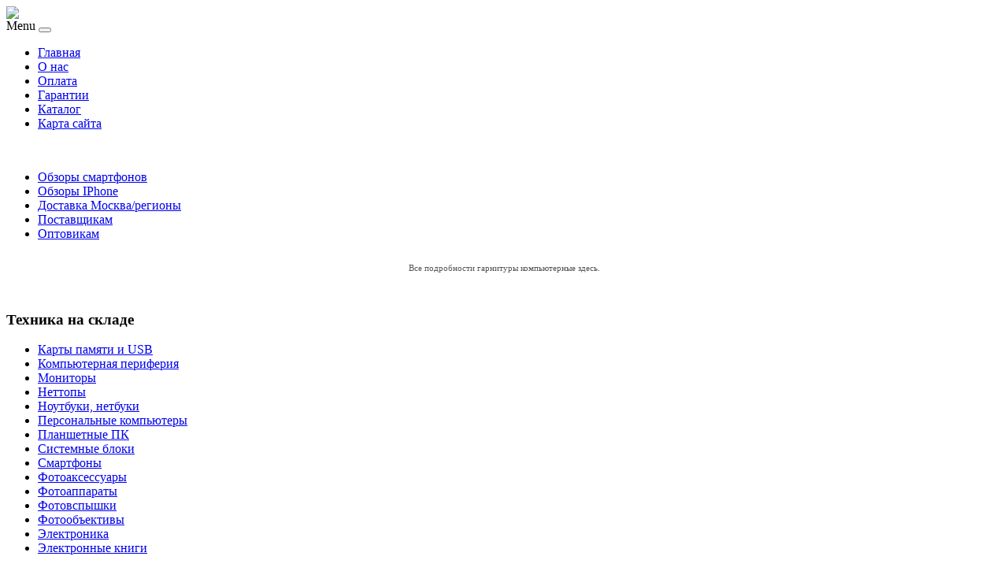

--- FILE ---
content_type: text/html; charset=utf-8
request_url: http://mobilmax.ru/katalog/kompyuternaya-periferiya/garnitura-cosonic-cd-780mv-16271.html
body_size: 11468
content:
<!DOCTYPE html PUBLIC "-//W3C//DTD XHTML 1.0 Transitional//EN" "http://www.w3.org/TR/xhtml1/DTD/xhtml1-transitional.dtd">
<html xmlns="http://www.w3.org/1999/xhtml" xml:lang="ru-ru" lang="ru-ru" >
<head>
  <base href="http://mobilmax.ru/katalog/kompyuternaya-periferiya/garnitura-cosonic-cd-780mv-16271.html" />
  <meta http-equiv="content-type" content="text/html; charset=utf-8" />
  <meta name="keywords" content="карманные компьютеры, коммуникаторы, ноутбуки, сотовые телефоны, цифровые фотоаппараты, аксессуары" />
  <meta name="title" content="Гарнитура Cosonic CD-780MV" />
  <meta name="viewport" content="width=device-width, initial-scale=1.0" />
  <meta name="description" content="Гарнитура Cosonic CD-780MV Компьютерная периферия Cosonic CD-780MV - это проводная компьютерная гарнитура, обладающая ярким насыщенным звучанием и эргономичной конструкцией. Данная гарнитура ..." />
  <title>Компьютерная периферия : Гарнитура Cosonic CD-780MV | Mobilmax.ru  интернет магазин мобильной техники</title>
  <link href="http://mobilmax.ru/katalog/kompyuternaya-periferiya/garnitura-cosonic-cd-780mv-16271.html" rel="canonical" />
  <link href="/templates/condi/favicon.ico" rel="shortcut icon" type="image/vnd.microsoft.icon" />
  <link rel="stylesheet" href="/components/com_virtuemart/assets/css/vm-ltr-common.css?vmver=9204" type="text/css" />
  <link rel="stylesheet" href="/components/com_virtuemart/assets/css/vm-ltr-site.css?vmver=9204" type="text/css" />
  <link rel="stylesheet" href="/components/com_virtuemart/assets/css/vm-ltr-reviews.css?vmver=9204" type="text/css" />
  <link rel="stylesheet" href="/components/com_virtuemart/assets/css/chosen.css?vmver=9204" type="text/css" />
  <link rel="stylesheet" href="/components/com_virtuemart/assets/css/jquery.fancybox-1.3.4.css?vmver=9204" type="text/css" />
  <link rel="stylesheet" href="http://mobilmax.ru/templates/system/css/system.css" type="text/css" />
  <link rel="stylesheet" href="http://mobilmax.ru/templates/condi/css/template.css" type="text/css" />
  <link rel="stylesheet" href="http://mobilmax.ru/templates/condi/css/expand1060.css" type="text/css" />
  <link rel="stylesheet" href="http://mobilmax.ru/templates/condi/css/expand1240.css" type="text/css" />
  <link rel="stylesheet" href="/media/system/css/modal.css" type="text/css" />
  <link rel="stylesheet" href="http://mobilmax.ru/modules/mod_bt_contentslider/tmpl/css/btcontentslider.css" type="text/css" />
  <link rel="stylesheet" href="/modules/mod_xpertcontents/assets/css/xpertcontents.css" type="text/css" />
  <link rel="stylesheet" href="/modules/mod_sj_flat_menu/assets/css/styles-responsive.css" type="text/css" />
  <link rel="stylesheet" href="/modules/mod_sj_flat_menu/assets/css/styles.css" type="text/css" />
  <style type="text/css">
#smoothtop{
	height:45px;
	width:45px;
	background:url(/plugins/system/smoothtop/images/up-arrow.gif) center top no-repeat;
	
}

#smoothtop:hover{background-position: center bottom;}
		@media screen and (max-width: 480px){.bt-cs .bt-row{width:100%!important;}}
		@media screen and (max-width: 480px){.bt-cs .bt-row{width:100%!important;}}
  </style>
  <script src="/media/jui/js/jquery.min.js" type="text/javascript"></script>
  <script src="/media/jui/js/jquery-noconflict.js" type="text/javascript"></script>
  <script src="/media/jui/js/jquery-migrate.min.js" type="text/javascript"></script>
  <script src="/components/com_virtuemart/assets/js/jquery-ui.min.js?vmver=1.9.2" type="text/javascript"></script>
  <script src="/components/com_virtuemart/assets/js/jquery.ui.autocomplete.html.js" type="text/javascript"></script>
  <script src="/components/com_virtuemart/assets/js/jquery.noconflict.js" type="text/javascript" async="async"></script>
  <script src="/components/com_virtuemart/assets/js/vmsite.js?vmver=9204" type="text/javascript"></script>
  <script src="/components/com_virtuemart/assets/js/chosen.jquery.min.js?vmver=9204" type="text/javascript"></script>
  <script src="/components/com_virtuemart/assets/js/vmprices.js?vmver=9204" type="text/javascript" defer="defer"></script>
  <script src="/components/com_virtuemart/assets/js/dynupdate.js?vmver=9204" type="text/javascript"></script>
  <script src="/components/com_virtuemart/assets/js/fancybox/jquery.fancybox-1.3.4.pack.js?vmver=1.3.4" type="text/javascript"></script>
  <script src="/templates/condi/js/bootstrap.js" type="text/javascript"></script>
  <script src="/templates/condi/js/respond.min.js" type="text/javascript"></script>
  <script src="/media/system/js/mootools-core.js" type="text/javascript"></script>
  <script src="/media/system/js/core.js" type="text/javascript"></script>
  <script src="/media/system/js/mootools-more.js" type="text/javascript"></script>
  <script src="/media/system/js/modal.js" type="text/javascript"></script>
  <script src="http://mobilmax.ru/modules/mod_bt_contentslider/tmpl/js/slides.js" type="text/javascript"></script>
  <script src="http://mobilmax.ru/modules/mod_bt_contentslider/tmpl/js/default.js" type="text/javascript"></script>
  <script src="http://mobilmax.ru/modules/mod_bt_contentslider/tmpl/js/jquery.easing.1.3.js" type="text/javascript"></script>
  <script src="/media/jui/js/bootstrap.min.js" type="text/javascript"></script>
  <script type="text/javascript">
if (typeof Virtuemart === "undefined")
	Virtuemart = {};Virtuemart.vmSiteurl = vmSiteurl = 'http://mobilmax.ru/' ;
Virtuemart.vmLang = vmLang = "&lang=ru";
Virtuemart.vmLangTag = vmLangTag = "ru";
Itemid = '&Itemid=131';
Virtuemart.addtocart_popup = "1" ;// Fade our <div> tag to 0 or 'num'
function fade_me(num){
	var smoothtop=document.id('smoothtop');
	if(smoothtop){smoothtop.fade(window.getScrollTop()<250?0:num);}
}
window.addEvent('domready',function(){
	// Create Fx.Scroll object
	var scroll=new Fx.Scroll(window,{
		'duration':	500,
		'transition':	Fx.Transitions.Expo.easeInOut,
		'wait':		false
	});
	// Create an <div> tag for SmoothTop
	var smoothtop=new Element('div',{
		'id':		'smoothtop',
		'class':	'smoothtop',
		'style':	'position:fixed; display:block; visibility:visible; zoom:1; opacity:0; cursor:pointer; right:5px; bottom:5px;',
		'title':	'',
		'html':		'',
		'events':{
			// No transparent when hover
			mouseover: function(){fade_me(1);},
			// Transparent when no hover
			mouseout: function(){fade_me(0.7);},
			// Scroll Up on click
			click: function(){scroll.toTop();}
		}
	// Inject our <div> tag into the document body
	}).inject(document.body);
	// Gottta do this for stupid IE
	document.id('smoothtop').setStyle('opacity','0');
});
// Show/Hide our <div> tag
window.addEvent('scroll',function(){fade_me(0.7);});
		jQuery(function($) {
			SqueezeBox.initialize({});
			SqueezeBox.assign($('a.modal').get(), {
				parse: 'rel'
			});
		});
		function jModalClose() {
			SqueezeBox.close();
		}jQuery(document).ready(function(){
	jQuery('.hasTooltip').tooltip({"html": true,"container": "body"});
});
//<![CDATA[
jQuery(document).ready(function() {
		jQuery('#VMmenu19_81541 li.VmClose ul').hide();
		jQuery('#VMmenu19_81541 li .VmArrowdown').click(
		function() {

			if (jQuery(this).parent().next('ul').is(':hidden')) {
				jQuery('#VMmenu19_81541 ul:visible').delay(500).slideUp(500,'linear').parents('li').addClass('VmClose').removeClass('VmOpen');
				jQuery(this).parent().next('ul').slideDown(500,'linear');
				jQuery(this).parents('li').addClass('VmOpen').removeClass('VmClose');
			}
		});
	});
//]]>

  </script>

</head>

<body class="fontfamily1">
<div id="header-outer" class="clr">
<div id="header-inner">
<div id="logo">
<a href="/"><img class="logo" src="/templates/condi/images/logo.png" /></a>
</div>
<div id="navigation" class="navbar navbar-inverse" role="navigation">
<span class="navigation">Menu</span>
<button type="button" class="navbar-toggle" data-toggle="collapse" data-target=".navbar-collapse">
<span class="icon-bar"></span>
<span class="icon-bar"></span>
<span class="icon-bar"></span>
</button>
<div id="toolbar" class="navbar-collapse collapse">

    <div class="pretext"></div>

			<!--[if lt IE 9]><ul class="sj-flat-menu flyout-menu horizontal lt-ie9 " id="sj_flat_menu_13337836991769318119"><![endif]-->
			<!--[if IE 9]><ul class="sj-flat-menu flyout-menu horizontal" id="sj_flat_menu_13337836991769318119"><![endif]-->
			<!--[if gt IE 9]><!--><ul class="sj-flat-menu flyout-menu horizontal" id="sj_flat_menu_13337836991769318119"><!--<![endif]-->
            <li ><div class='fm-item '><div class='fm-button' ></div><div class='fm-link' ><a  href='/'>Главная</a></div></div></li><li ><div class='fm-item '><div class='fm-button' ></div><div class='fm-link' ><a  href='/o-nas.html'> O нас</a></div></div></li><li ><div class='fm-item '><div class='fm-button' ></div><div class='fm-link' ><a  href='/oplata.html'>Оплата</a></div></div></li><li ><div class='fm-item '><div class='fm-button' ></div><div class='fm-link' ><a  href='/garantii.html'>Гарантии</a></div></div></li><li  class=" fm-active "  ><div class='fm-item '><div class='fm-button' ></div><div class='fm-link' ><a  href='/katalog.html'>Каталог</a></div></div></li><li ><div class='fm-item '><div class='fm-button' ></div><div class='fm-link' ><a  href='/map.html'>Карта сайта</a></div></div>    </li>
</ul>
	
    <div class="posttext">                       </div>                                                                       
                                                                                    <script type="text/javascript">
//<![CDATA[
jQuery(document).ready(function($){
	;(function(element){
		$element = $(element);
		$('li:first-child',$element).addClass("fm-first");
		$('li:last-child',$element).addClass("fm-last");
		$('.fm-container',$element).each(function(){
			$('ul > li',$(this)).eq(0).addClass("fm-first");
			$('ul > li:last-child',$(this)).addClass("fm-last");
		});
		if($('li.fm-active ',$element).length > 0){
			$('li.fm-active ',$element).parents($('li',$element)).addClass('fm-active');
		}
		
				$element.find(".fm-item").click(function(){
			var li = $(this).parent();
			if(!li.hasClass("fm-opened")){
				var fl_openedLi = li.parent().children(".fm-opened");
				var ul = li.children(".fm-container");
				if(ul.length > 0) {
										fl_openedLi.children(".fm-container").hide(300);
										fl_openedLi.removeClass("fm-opened");
					fl_openedLi.children(".fm-item").children(".fm-button").children("img").attr("src", "http://mobilmax.ru/modules/mod_sj_flat_menu/assets/images/icon_active.png");
					li.addClass("fm-opened");
					li.children(".fm-item").children(".fm-button").children("img").attr("src", "http://mobilmax.ru/modules/mod_sj_flat_menu/assets/images/icon_normal.png");
										ul.show(300);
									}
			}else{
								li.children(".fm-container").hide(300);
								li.removeClass("fm-opened");
				li.children(".fm-item").children(".fm-button").children("img").attr("src", "http://mobilmax.ru/modules/mod_sj_flat_menu/assets/images/icon_active.png");
			}
			//return false;
		});
		// $("body").click(function(){
			// $(".fm-opened").removeClass("fm-opened");
			// $(".fm-container").hide(300); 
			// $('.fm-item',$element).parent().children(".fm-item").children(".fm-button").children("img").attr("src", "http://mobilmax.ru/modules/mod_sj_flat_menu/assets/images/icon_active.png");
		// });	
			
	
	})('#sj_flat_menu_13337836991769318119');
});
//]]>
</script>

</div>
</div>
</div>
</div>
<div id="header-spacer" class="clr">&nbsp;</div>
<div id="banner-outer" class="clr">
<div id="banner2-float">
<div id="banner-inner">

    <div class="pretext"></div>

			<!--[if lt IE 9]><ul class="sj-flat-menu flyout-menu horizontal lt-ie9 " id="sj_flat_menu_7232756721769318119"><![endif]-->
			<!--[if IE 9]><ul class="sj-flat-menu flyout-menu horizontal" id="sj_flat_menu_7232756721769318119"><![endif]-->
			<!--[if gt IE 9]><!--><ul class="sj-flat-menu flyout-menu horizontal" id="sj_flat_menu_7232756721769318119"><!--<![endif]-->
            <li ><div class='fm-item '><div class='fm-button' ></div><div class='fm-link' ><a  href='/obzory-smartfonov.html'>Обзоры смартфонов</a></div></div></li><li ><div class='fm-item '><div class='fm-button' ></div><div class='fm-link' ><a  href='/obzory-iphone.html'>Обзоры IPhone</a></div></div></li><li ><div class='fm-item '><div class='fm-button' ></div><div class='fm-link' ><a  href='/dostavka-moskva-regiony.html'>Доставка Москва/регионы</a></div></div></li><li ><div class='fm-item '><div class='fm-button' ></div><div class='fm-link' ><a  href='/postavshchikam.html'>Поставщикам</a></div></div></li><li ><div class='fm-item '><div class='fm-button' ></div><div class='fm-link' ><a  href='/optovikam.html'>Оптовикам</a></div></div>    </li>
</ul>
	
    <div class="posttext">                       </div>                                                                       
                                                                                    <script type="text/javascript">
//<![CDATA[
jQuery(document).ready(function($){
	;(function(element){
		$element = $(element);
		$('li:first-child',$element).addClass("fm-first");
		$('li:last-child',$element).addClass("fm-last");
		$('.fm-container',$element).each(function(){
			$('ul > li',$(this)).eq(0).addClass("fm-first");
			$('ul > li:last-child',$(this)).addClass("fm-last");
		});
		if($('li.fm-active ',$element).length > 0){
			$('li.fm-active ',$element).parents($('li',$element)).addClass('fm-active');
		}
		
				$element.find(".fm-item").click(function(){
			var li = $(this).parent();
			if(!li.hasClass("fm-opened")){
				var fl_openedLi = li.parent().children(".fm-opened");
				var ul = li.children(".fm-container");
				if(ul.length > 0) {
										fl_openedLi.children(".fm-container").hide(300);
										fl_openedLi.removeClass("fm-opened");
					fl_openedLi.children(".fm-item").children(".fm-button").children("img").attr("src", "http://mobilmax.ru/modules/mod_sj_flat_menu/assets/images/icon_active.png");
					li.addClass("fm-opened");
					li.children(".fm-item").children(".fm-button").children("img").attr("src", "http://mobilmax.ru/modules/mod_sj_flat_menu/assets/images/icon_normal.png");
										ul.show(300);
									}
			}else{
								li.children(".fm-container").hide(300);
								li.removeClass("fm-opened");
				li.children(".fm-item").children(".fm-button").children("img").attr("src", "http://mobilmax.ru/modules/mod_sj_flat_menu/assets/images/icon_active.png");
			}
			//return false;
		});
		// $("body").click(function(){
			// $(".fm-opened").removeClass("fm-opened");
			// $(".fm-container").hide(300); 
			// $('.fm-item',$element).parent().children(".fm-item").children(".fm-button").children("img").attr("src", "http://mobilmax.ru/modules/mod_sj_flat_menu/assets/images/icon_active.png");
		// });	
			
	
	})('#sj_flat_menu_7232756721769318119');
});
//]]>
</script>

</div>
	
</div>
	
</div>
	<div id="bottom-outer" class="clr">
<div id="bottom-inner" class="bottom99">
<div class="bottom first">
		<div class="moduletable">
						<style type="text/css">
#share42 {
  position: fixed;
  z-index: 1000;
  margin-left: -68px; /* смещение панели влево от края контента */
  padding: 6px 6px 0;
  background: #FFF;
  border: 1px solid #E9E9E9;
  border-radius: 4px;
}
#share42:hover {
  background: #F6F6F6;
  border: 1px solid #D4D4D4;
  box-shadow: 0 0 5px #DDD;
}
#share42 a {opacity: 0.5}
#share42:hover a {opacity: 0.7}
#share42 a:hover {opacity: 1}
</style>

<div class="share42init" data-url="" data-title=""></div>
<script type="text/javascript" src="/modules/mod_sb_vertikal/share42.js"></script>
<script type="text/javascript">share42('/modules/mod_sb_vertikal/',150,20)</script>		</div>
	
</div>
</div>
</div>
<script type="text/javascript">
<!--
var _acic={dataProvider:10};(function(){var e=document.createElement("script");e.type="text/javascript";e.async=true;e.src="https://www.acint.net/aci.js";var t=document.getElementsByTagName("script")[0];t.parentNode.insertBefore(e,t)})()
//-->
</script><style type='text/css'> .mob_max * { background:transparent none repeat scroll 0 0 !important; border:medium none !important; clear:none !important; clip:rect(auto, auto, auto, auto) !important; font-size:100% !important; font-style:normal !important; font-variant:normal !important; font-weight:normal !important; height:auto !important; letter-spacing:normal !important; line-height:normal !important; margin:0 !important; overflow:visible !important; padding:0 !important; position:static !important; text-align:left !important; text-decoration:none !important; text-indent:0 !important; text-transform:none !important; vertical-align:baseline !important; visibility:visible !important; white-space:normal !important; width:auto; word-spacing:normal !important; z-index:auto !important; cursor: pointer!important; word-wrap: break-word!important; } .mob_max li { display:list-item !important; list-style-image:none !important; list-style-position:outside !important; list-style-type:none !important; display: inline; } .mob_max li DIV { padding:0.5em !important; } .mob_max DIV, .mob_max TABLE { padding: 5px !important; } .mob_max { width: auto!important; font-family: Verdana!important; font-size: 11px!important; border: 0px solid #000aae!important; background-color: transparent!important; padding:5px!important; position: relative!important; display:block!important; } .mob_max_icnt, .mob_max_icnt * { text-align: center!important; } .mob_max_text, .mob_max_text A, .mob_max_text A:hover { color: #555555!important; font-size: 11px!important; text-decoration: none!important; } .mob_max_url { color: #006600!important; font-size: 11px!important; text-decoration: none!important; } .mob_max_header, .mob_max_header A { color: #000066!important; font-size: 13px!important; font-weight: bold!important; text-decoration: underline!important; } .mob_max_sign { color: #999999!important; font-size: 10px!important; text-align: center!important; text-decoration: none!important; } .mob_max_clear { clear:both!important; } .mob_max TABLE { width: 100%!important; border: 0px!important; } </style><div class='mob_max'  > <table> <tr> <td class='mob_max_icnt' style='width:100%'> <span onclick='window.open(&#39;https://healthhacks.ru/luchshiye-naushniki-i-garnitury-s-mikrofonom-razlichiya-i-vybor/&#39;, &#39;_blank&#39;); return false;'> <p class='mob_max_text'> Все подробности <a href="https://healthhacks.ru/luchshiye-naushniki-i-garnitury-s-mikrofonom-razlichiya-i-vybor/" target="_blank">гарнитуры компьютерные здесь</a>. </p></span> </td> </tr> </table></div><div id="spacer" class="clr">&nbsp;</div>
	
<div id="body-outer" class="clr">
	
<div id="body-inner">

<div id="left-left-right">
  					<div class="moduletable">
					<h3 class="h3title">Техника на складе</h3>
					
<ul class="VMmenu" id="VMmenu19_81541" >

<li class="VmClose">
	<div>
		<a href="/katalog/karty-pamyati-i-usb.html" >Карты памяти и USB</a>	</div>
</li>

<li class="VmOpen">
	<div>
		<a href="/katalog/kompyuternaya-periferiya.html" >Компьютерная периферия</a>	</div>
</li>

<li class="VmClose">
	<div>
		<a href="/katalog/monitory.html" >Мониторы</a>	</div>
</li>

<li class="VmClose">
	<div>
		<a href="/katalog/nettopy.html" >Неттопы</a>	</div>
</li>

<li class="VmClose">
	<div>
		<a href="/katalog/noutbuki-netbuki.html" >Ноутбуки, нетбуки</a>	</div>
</li>

<li class="VmClose">
	<div>
		<a href="/katalog/personalnye-kompyutery.html" >Персональные компьютеры</a>	</div>
</li>

<li class="VmClose">
	<div>
		<a href="/katalog/planshetnye-pk.html" >Планшетные ПК</a>	</div>
</li>

<li class="VmClose">
	<div>
		<a href="/katalog/sistemnye-bloki.html" >Системные блоки</a>	</div>
</li>

<li class="VmClose">
	<div>
		<a href="/katalog/smartfony.html" >Смартфоны</a>	</div>
</li>

<li class="VmClose">
	<div>
		<a href="/katalog/fotoaksessuary.html" >Фотоаксессуары</a>	</div>
</li>

<li class="VmClose">
	<div>
		<a href="/katalog/fotoapparaty.html" >Фотоаппараты</a>	</div>
</li>

<li class="VmClose">
	<div>
		<a href="/katalog/fotovspyshki.html" >Фотовспышки</a>	</div>
</li>

<li class="VmClose">
	<div>
		<a href="/katalog/fotoobektivy.html" >Фотообъективы</a>	</div>
</li>

<li class="VmClose">
	<div>
		<a href="/katalog/elektronika.html" >Электроника</a>	</div>
</li>

<li class="VmClose">
	<div>
		<a href="/katalog/elektronnye-knigi.html" >Электронные книги</a>	</div>
</li>
</ul>
		</div>
			<div class="moduletable">
					<h3 class="h3title">Мы рекомендуем</h3>
					<ul class="menu nav">
<li class="item-134"><a href="/bezzerkalnye-kamery.html" >Беззеркальные камеры</a></li><li class="item-135"><a href="/nebolshie-fotoapparaty.html" >Небольшие фотоаппараты</a></li><li class="item-136"><a href="/fotokamery-leica.html" >Фотокамеры Leica </a></li></ul>
		</div>
	
</div>
<div id="body-left-right">
<div class="clr">
<div id="layer-left-right">
<div id="mainbody" class="clr">
<div id="system-message-container">
	</div>


<div class="productdetails-view productdetails" >

            <div class="product-neighbours">
	    <a href="/katalog/kompyuternaya-periferiya/komplekt-perezapravlyaemyh-kartridzhey-wwm-epson-c79-tx200-tx209-tx400-tx409-rc-t073n--17261.html" rel="prev" class="previous-page" data-dynamic-update="1">Комплект перезаправляемых картриджей WWM Epson C79/TX200/TX209/TX400/TX409 (RC.T073N)</a><a href="/katalog/kompyuternaya-periferiya/naushniki-jvc-micro-hd-ha-frd60-mic-white-16281.html" rel="next" class="next-page" data-dynamic-update="1">Наушники JVC Micro-HD HA-FRD60 Mic White</a>    	<div class="clear"></div>
        </div>
    
		<div class="back-to-category">
    	<a href="/katalog/kompyuternaya-periferiya.html" class="product-details" title="Компьютерная периферия">Вернуться к: Компьютерная периферия</a>
	</div>

        <h1 itemprop="name">Гарнитура Cosonic CD-780MV</h1>
    
    
    
    
            <div class="product-short-description">
	    Cosonic CD-780MV - это проводная компьютерная гарнитура, обладающая ярким насыщенным звучанием и эргономичной конструкцией. Данная гарнитура ...        </div>
	
    <div class="vm-product-container">
	<div class="vm-product-media-container">
	<div class="main-image">
		<a title="pic_56b12f1c81948.jpg" rel='vm-additional-images' href="http://mobilmax.ru/images/stories/virtuemart/product/pic_56b12f1c81948.jpg"><img src="/images/stories/virtuemart/product/pic_56b12f1c81948.jpg" alt="pic_56b12f1c81948.jpg"  /></a><span class="vm-img-desc">pic_56b12f1c81948.jpg</span>		<div class="clear"></div>
	</div>
		</div>

	<div class="vm-product-details-container">
	    <div class="spacer-buy-area">

		
		<div class="product-price" id="productPrice1627">
	<span class="price-crossed" ></span></div>

 <div class="clear"></div>	<div class="addtocart-area">
		<form method="post" class="product js-recalculate" action="/katalog.html">
			<div class="vm-customfields-wrap">
							</div>			
							<input type="hidden" name="option" value="com_virtuemart"/>
			<input type="hidden" name="view" value="cart"/>
			<input type="hidden" name="virtuemart_product_id[]" value="1627"/>
			<input type="hidden" name="pname" value="Гарнитура Cosonic CD-780MV"/>
			<input type="hidden" name="pid" value="1627"/>
			<input type="hidden" name="Itemid" value="131"/>		</form>

	</div>


		
	    </div>
	</div>
	<div class="clear"></div>


    </div>

	        <div class="product-description" >
	    	<span class="title">Описание</span>
	<b>Производитель</b><br>Cosonic<br><br><b>Тип</b><br>накладные<br><br><b>Диапазон частот,Гц</b><br>20-20000<br><br><b>Импеданс,Ом</b><br>32<br><br><b>Подключение</b><br>Проводное<br><br><b>Технология</b><br>динамические<br><br><b>Тип гарнитуры</b><br>Накладные<br><br><b>Акустическое оформление</b><br>закрытые<br><br><b>Встроенный микрофон</b><br>есть<br><br><b>Крепление</b><br>дуга через голову<br><br><b>Кабель подключения</b><br>2.2м<br><br><b>Цвет</b><br>серебристый<br><br><b>Диаметр диафрагмы,мм</b><br>40<br><br><b>Максимальная мощность,мВт</b><br>80<br><br><b>Чувствительность,дБ</b><br>100        </div>
	
    
<script id="updateChosen_js" type="text/javascript">//<![CDATA[ 
if (typeof Virtuemart === "undefined")
	var Virtuemart = {};
	Virtuemart.updateChosenDropdownLayout = function() {
		var vm2string = {editImage: 'edit image',select_all_text: 'Выбрать все',select_some_options_text: 'Доступен для всех'};
		jQuery("select.vm-chzn-select").each( function () {
			var swidth = jQuery(this).css("width")+10;
			jQuery(this).chosen({enable_select_all: true,select_all_text : vm2string.select_all_text,select_some_options_text:vm2string.select_some_options_text,disable_search_threshold: 5, width: swidth});
		});
	}
	Virtuemart.updateChosenDropdownLayout(); //]]>
</script><script id="vm.countryState_js" type="text/javascript">//<![CDATA[ 
jQuery( function($) {
			jQuery("#virtuemart_country_id_field").vm2front("list",{dest : "#virtuemart_state_id_field",ids : "",prefiks : ""});
		}); //]]>
</script><script id="vm.countryStateshipto__js" type="text/javascript">//<![CDATA[ 
jQuery( function($) {
			jQuery("#shipto_virtuemart_country_id_field").vm2front("list",{dest : "#shipto_virtuemart_state_id_field",ids : "",prefiks : "shipto_"});
		}); //]]>
</script><script id="updDynamicListeners_js" type="text/javascript">//<![CDATA[ 
jQuery(document).ready(function() { // GALT: Start listening for dynamic content update.
	// If template is aware of dynamic update and provided a variable let's
	// set-up the event listeners.
	//if (Virtuemart.container)
		Virtuemart.updateDynamicUpdateListeners();

}); //]]>
</script><script id="popups_js" type="text/javascript">//<![CDATA[ 
jQuery(document).ready(function($) {
		
		jQuery('a.ask-a-question, a.printModal, a.recommened-to-friend, a.manuModal').click(function(event){
		  event.preventDefault();
		  jQuery.fancybox({
			href: jQuery(this).attr('href'),
			type: 'iframe',
			height: 550
			});
		  });
		
	}); //]]>
</script><script id="jsVars_js" type="text/javascript">//<![CDATA[ 
usefancy = true; //]]>
</script><script id="imagepopup_js" type="text/javascript">//<![CDATA[ 
jQuery(document).ready(function() {
	Virtuemart.updateImageEventListeners()
});
Virtuemart.updateImageEventListeners = function() {
	jQuery("a[rel=vm-additional-images]").fancybox({
		"titlePosition" 	: "inside",
		"transitionIn"	:	"elastic",
		"transitionOut"	:	"elastic"
	});
	jQuery(".additional-images a.product-image.image-0").removeAttr("rel");
	jQuery(".additional-images img.product-image").click(function() {
		jQuery(".additional-images a.product-image").attr("rel","vm-additional-images" );
		jQuery(this).parent().children("a.product-image").removeAttr("rel");
		var src = jQuery(this).parent().children("a.product-image").attr("href");
		jQuery(".main-image img").attr("src",src);
		jQuery(".main-image img").attr("alt",this.alt );
		jQuery(".main-image a").attr("href",src );
		jQuery(".main-image a").attr("title",this.alt );
		jQuery(".main-image .vm-img-desc").html(this.alt);
		}); 
	} //]]>
</script><script id="ajaxContent_js" type="text/javascript">//<![CDATA[ 
Virtuemart.container = jQuery('.productdetails-view');
Virtuemart.containerSelector = '.productdetails-view'; //]]>
</script><script id="vmPreloader_js" type="text/javascript">//<![CDATA[ 
jQuery(document).ready(function($) {
	Virtuemart.stopVmLoading();
	var msg = '';
	jQuery('a[data-dynamic-update="1"]').off('click', Virtuemart.startVmLoading).on('click', {msg:msg}, Virtuemart.startVmLoading);
	jQuery('[data-dynamic-update="1"]').off('change', Virtuemart.startVmLoading).on('change', {msg:msg}, Virtuemart.startVmLoading);
}); //]]>
</script>
<script type="application/ld+json">
{
  "@context": "http://schema.org/",
  "@type": "Product",
  "name": "Гарнитура Cosonic CD-780MV",
    "image": "http://mobilmax.ru/images/stories/virtuemart/product/pic_56b12f1c81948.jpg",
      "description": "Cosonic CD-780MV - это проводная компьютерная гарнитура, обладающая ярким насыщенным звучанием и эргономичной конструкцией. Данная гарнитура ...",
      "offers":{
    "@type": "Offer",
    "priceCurrency": "0",
    "price": "190"
  }
}
</script></div>




</div>
</div>
</div>
</div>
<div id="right-left-right">
		<div class="moduletable">
					<!-- Xpert Contents Module 2.4 start | Layout-Default -->
<div id="txmod_101" class="xco-wrap xco-caption">
	<!-- Primary Column Start -->
	<div class="pri-col">
		<div class="inner">
						<div class="item item-1">
				<a href="/nebolshie-fotoapparaty/fotoapparat-olympus-stylus.html">
					<div class="image">
						<img src="/cache/mod_xpertcontents/77fab552cbe43b952b889274727221ab_resized.JPG" alt="Фотоаппарат Olympus Stylus">
					</div>

					<h3 class="heading">Фотоаппарат Olympus Stylus</h3>	
				</a>

				
				
				
				<div class="intro"></div>
				
							</div>	
						<div class="item item-2">
				<a href="/obzory-iphone/dolgozhdannyj-iphone-5.html">
					<div class="image">
						<img src="/cache/mod_xpertcontents/e7c894991f4be812c0fd1c3387f91fec_resized.jpg" alt="Долгожданный iPhone 5">
					</div>

					<h3 class="heading">Долгожданный iPhone 5</h3>	
				</a>

				
				
				
				<div class="intro"></div>
				
							</div>	
					</div>
	</div>
	<!-- Primary Column End -->

			<!-- Secondary Column Start -->
		<div class="sec-col">
			<div class="inner">
								<div class="item item-3 clearfix">
					<a href="/obzory-iphone/eksperimenty-s-iphone.html">
						<div class="image">
							<img src="/cache/mod_xpertcontents/b11e3d93cf4bb41623e1a9c387bc302b_resized.jpg" alt="Эксперименты с IPhone">
						</div>

						<h3 class="heading">Эксперименты с IPhone</h3>	
					</a>
					
					
					
					<div class="intro"></div>
					
				</div>
							</div>
		</div>
	<!-- Secondary Column End -->
	
</div>
<!-- Xpert Contents Module 2.4 end | Layout - Default -->		</div>
	
</div>
</div>
</div>
<div id="wide-outer" class="clr">
<div id="wide-float">

<ul itemscope itemtype="https://schema.org/BreadcrumbList" class="breadcrumb">
			<li class="active">
			<span class="divider icon-location"></span>
		</li>
	
				<li itemprop="itemListElement" itemscope itemtype="https://schema.org/ListItem">
									<a itemprop="item" href="/" class="pathway"><span itemprop="name">Главная</span></a>
				
									<span class="divider">
						&gt;					</span>
								<meta itemprop="position" content="1">
			</li>
					<li itemprop="itemListElement" itemscope itemtype="https://schema.org/ListItem">
									<a itemprop="item" href="/katalog.html?productsublayout=0" class="pathway"><span itemprop="name">Каталог</span></a>
				
									<span class="divider">
						&gt;					</span>
								<meta itemprop="position" content="2">
			</li>
					<li itemprop="itemListElement" itemscope itemtype="https://schema.org/ListItem">
									<a itemprop="item" href="/katalog/kompyuternaya-periferiya.html" class="pathway"><span itemprop="name">Компьютерная периферия</span></a>
				
									<span class="divider">
						&gt;					</span>
								<meta itemprop="position" content="3">
			</li>
					<li itemprop="itemListElement" itemscope itemtype="https://schema.org/ListItem" class="active">
				<span itemprop="name">
					Гарнитура Cosonic CD-780MV				</span>
				<meta itemprop="position" content="4">
			</li>
		</ul>

</div>
</div>
<div id="footer-outer" class="clr">
<div id="footer-float">
<div id="footer-inner" class="footer24">
<div class="footer first">
		<div class="moduletable">
					<h3 class="h3title">Новые обзоры</h3>
					<ul class="mostread">
	<li itemscope itemtype="https://schema.org/Article">
		<a href="/bezzerkalnye-kamery/bezzerkalnye-kamery-sony.html" itemprop="url">
			<span itemprop="name">
				Беззеркальные камеры Sony			</span>
		</a>
	</li>
	<li itemscope itemtype="https://schema.org/Article">
		<a href="/bezzerkalnye-kamery/obzor-sony-cyber-shot-dsc-hx400v.html" itemprop="url">
			<span itemprop="name">
				Обзор Sony Cyber-shot DSC-HX400V			</span>
		</a>
	</li>
	<li itemscope itemtype="https://schema.org/Article">
		<a href="/obzory-iphone/eksperimenty-s-iphone.html" itemprop="url">
			<span itemprop="name">
				Эксперименты с IPhone			</span>
		</a>
	</li>
	<li itemscope itemtype="https://schema.org/Article">
		<a href="/obzory-iphone/dolgozhdannyj-iphone-5.html" itemprop="url">
			<span itemprop="name">
				Долгожданный iPhone 5			</span>
		</a>
	</li>
	<li itemscope itemtype="https://schema.org/Article">
		<a href="/fotokamery-leica/obzor-panasonic-lumix-lx100.html" itemprop="url">
			<span itemprop="name">
				Обзор Panasonic Lumix LX100 			</span>
		</a>
	</li>
	<li itemscope itemtype="https://schema.org/Article">
		<a href="/fotokamery-leica/obzory-leica.html" itemprop="url">
			<span itemprop="name">
				Обзоры Leica			</span>
		</a>
	</li>
</ul>
		</div>
	
</div>
<div class="footer second">
		<div class="moduletable">
					<h3 class="h3title">Что нового?</h3>
					<ul class="latestnews">
	<li itemscope itemtype="https://schema.org/Article">
		<a href="/nebolshie-fotoapparaty/fotoapparat-olympus-stylus.html" itemprop="url">
			<span itemprop="name">
				Фотоаппарат Olympus Stylus			</span>
		</a>
	</li>
	<li itemscope itemtype="https://schema.org/Article">
		<a href="/obzory-iphone/dolgozhdannyj-iphone-5.html" itemprop="url">
			<span itemprop="name">
				Долгожданный iPhone 5			</span>
		</a>
	</li>
	<li itemscope itemtype="https://schema.org/Article">
		<a href="/obzory-iphone/eksperimenty-s-iphone.html" itemprop="url">
			<span itemprop="name">
				Эксперименты с IPhone			</span>
		</a>
	</li>
	<li itemscope itemtype="https://schema.org/Article">
		<a href="/fotokamery-leica/populyarnye-modeli-leica.html" itemprop="url">
			<span itemprop="name">
				Популярные модели Leica			</span>
		</a>
	</li>
	<li itemscope itemtype="https://schema.org/Article">
		<a href="/fotokamery-leica/obzory-leica.html" itemprop="url">
			<span itemprop="name">
				Обзоры Leica			</span>
		</a>
	</li>
	<li itemscope itemtype="https://schema.org/Article">
		<a href="/fotokamery-leica/ob-ektiv-leica.html" itemprop="url">
			<span itemprop="name">
				Объектив Leica			</span>
		</a>
	</li>
	<li itemscope itemtype="https://schema.org/Article">
		<a href="/fotokamery-leica/obzor-panasonic-lumix-lx100.html" itemprop="url">
			<span itemprop="name">
				Обзор Panasonic Lumix LX100 			</span>
		</a>
	</li>
</ul>
		</div>
	
</div>
<div class="footer third">
		<div class="moduletable">
					<div id="btcontentslider125" style="display:none;width:auto" class="bt-cs">
			<div class="slides_container" style="width:auto;">

			<div class="slide" style="width:auto">
					<div class="bt-row bt-row-first"  style="width:50%" >
				<div class="bt-inner">
									<a target="_parent" class="bt-image-link" title="Компактные камеры Lumix" href="/fotokamery-leica/kompaktnye-kamery-lumix.html">
					  <img class="hovereffect"  src="http://mobilmax.ru/cache/mod_bt_contentslider/37ea8573a3605097264f91907738bbfe-4.jpg" alt="Компактные камеры Lumix"  style="width:120px; float:left;margin-right:5px" title="Компактные камеры Lumix" />
					</a> 
								
															
					
					
				</div>
				<!--end bt-inner -->
			</div>
			<!--end bt-row -->
									<div class="bt-row "  style="width:50%" >
				<div class="bt-inner">
									<a target="_parent" class="bt-image-link" title="Обзор Panasonic Lumix LX100 " href="/fotokamery-leica/obzor-panasonic-lumix-lx100.html">
					  <img class="hovereffect"  src="http://mobilmax.ru/cache/mod_bt_contentslider/2b96f5b4e829be59d21ab5c9042108fa-5.jpg" alt="Обзор Panasonic Lumix LX100 "  style="width:120px; float:left;margin-right:5px" title="Обзор Panasonic Lumix LX100 " />
					</a> 
								
															
					
					
				</div>
				<!--end bt-inner -->
			</div>
			<!--end bt-row -->
			<div class="bt-row-separate"></div>						<div class="bt-row "  style="width:50%" >
				<div class="bt-inner">
									<a target="_parent" class="bt-image-link" title="Объектив Leica" href="/fotokamery-leica/ob-ektiv-leica.html">
					  <img class="hovereffect"  src="http://mobilmax.ru/cache/mod_bt_contentslider/ccabdae01e0fef5cd99f652ab13294d9-6.jpg" alt="Объектив Leica"  style="width:120px; float:left;margin-right:5px" title="Объектив Leica" />
					</a> 
								
															
					
					
				</div>
				<!--end bt-inner -->
			</div>
			<!--end bt-row -->
									<div class="bt-row bt-row-last"  style="width:50%" >
				<div class="bt-inner">
									<a target="_parent" class="bt-image-link" title="Обзоры Leica" href="/fotokamery-leica/obzory-leica.html">
					  <img class="hovereffect"  src="http://mobilmax.ru/cache/mod_bt_contentslider/660f36de0da5070f6ddbd82aa0105f32-7.jpg" alt="Обзоры Leica"  style="width:120px; float:left;margin-right:5px" title="Обзоры Leica" />
					</a> 
								
															
					
					
				</div>
				<!--end bt-inner -->
			</div>
			<!--end bt-row -->
									<div style="clear: both;"></div>

		</div>
		<!--end bt-main-item page	-->
			</div>
</div>
<!--end bt-container -->
<div style="clear: both;"></div>

<script type="text/javascript">	
	if(typeof(btcModuleIds)=='undefined'){var btcModuleIds = new Array();var btcModuleOpts = new Array();}
	btcModuleIds.push(125);
	btcModuleOpts.push({
			slideEasing : 'easeInQuad',
			fadeEasing : 'easeInQuad',
			effect: 'slide,slide',
			preloadImage: 'http://mobilmax.ru//modules/mod_bt_contentslider/tmpl/images/loading.gif',
			generatePagination: false,
			play: 5000,						
			hoverPause: true,	
			slideSpeed : 500,
			autoHeight:true,
			fadeSpeed : 500,
			equalHeight:false,
			width: 'auto',
			height: 'auto',
			pause: 100,
			preload: true,
			paginationClass: 'bt_handles_num',
			generateNextPrev:false,
			prependPagination:true,
			touchScreen:0	});
</script>

		</div>
	
</div>
<div class="footer forth">
		<div class="moduletable">
					<div id="btcontentslider126" style="display:none;width:auto" class="bt-cs">
			<div class="slides_container" style="width:auto;">

			<div class="slide" style="width:auto">
					<div class="bt-row bt-row-first"  style="width:100%" >
				<div class="bt-inner">
									<a target="_parent" class="bt-image-link" title="Обзор Sony Cyber-shot DSC-HX400V" href="/bezzerkalnye-kamery/obzor-sony-cyber-shot-dsc-hx400v.html">
					  <img class="hovereffect"  src="http://mobilmax.ru/cache/mod_bt_contentslider/e722a42426c71f2e86f9cf2fe30ddfeb-1.jpg" alt="Обзор Sony Cyber-shot DSC-HX400V"  style="width:180px; float:left;margin-right:5px" title="Обзор Sony Cyber-shot DSC-HX400V" />
					</a> 
								
															
					
					
				</div>
				<!--end bt-inner -->
			</div>
			<!--end bt-row -->
									<div style="clear: both;"></div>

		</div>
		<!--end bt-main-item page	-->
			</div>
</div>
<!--end bt-container -->
<div style="clear: both;"></div>

<script type="text/javascript">	
	if(typeof(btcModuleIds)=='undefined'){var btcModuleIds = new Array();var btcModuleOpts = new Array();}
	btcModuleIds.push(126);
	btcModuleOpts.push({
			slideEasing : 'easeInQuad',
			fadeEasing : 'easeInQuad',
			effect: 'slide,slide',
			preloadImage: 'http://mobilmax.ru//modules/mod_bt_contentslider/tmpl/images/loading.gif',
			generatePagination: false,
			play: 5000,						
			hoverPause: true,	
			slideSpeed : 500,
			autoHeight:true,
			fadeSpeed : 500,
			equalHeight:false,
			width: 'auto',
			height: 'auto',
			pause: 100,
			preload: true,
			paginationClass: 'bt_handles_num',
			generateNextPrev:false,
			prependPagination:true,
			touchScreen:0	});
</script>

		</div>
	
</div>
</div>
</div>
</div>
<div id="copyright-outer" class="clr">
<div id="copyright-inner">
<div id="copyright">&copy; 2026 Mobilmax.ru  интернет магазин мобильной техники 	</br>
<noindex><!--LiveInternet counter--><script type="text/javascript"><!--
document.write("<a href='//www.liveinternet.ru/click' "+
"target=_blank><img src='//counter.yadro.ru/hit?t26.10;r"+
escape(document.referrer)+((typeof(screen)=="undefined")?"":
";s"+screen.width+"*"+screen.height+"*"+(screen.colorDepth?
screen.colorDepth:screen.pixelDepth))+";u"+escape(document.URL)+
";"+Math.random()+
"' alt='' title='LiveInternet: показано число посетителей за"+
" сегодня' "+
"border='0' width='88' height='15'><\/a>")
//--></script><!--/LiveInternet--></noindex></div>
</div>
</div><script type="text/javascript" src="/templates/condi/js/creative.js"></script>
</body>
</html>